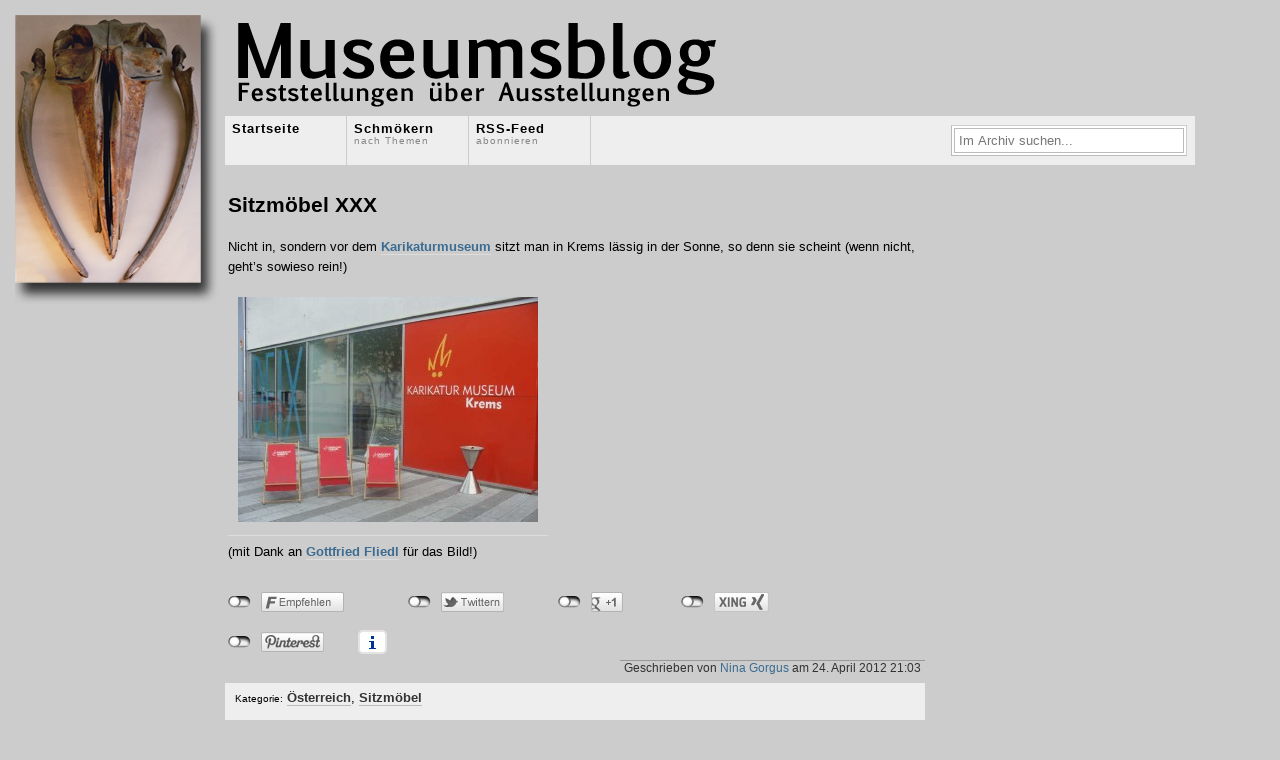

--- FILE ---
content_type: text/html; charset=UTF-8
request_url: http://www.museumsblog.de/2012/04/sitzmobel-xxx.html
body_size: 10303
content:
<!DOCTYPE html PUBLIC "-//W3C//DTD XHTML 1.0 Transitional//EN" 
"http://www.w3.org/TR/xhtml1/DTD/xhtml1-transitional.dtd">

<html xmlns="http://www.w3.org/1999/xhtml">
<head profile="http://gmpg.org/xfn/11">
<meta http-equiv="Content-Type" content="text/html; charset=UTF-8" />
<title>  Sitzmöbel XXX - Museumsblog</title>
<meta http-equiv="Content-Type" content="text/html; charset=utf-8"/>
<meta name="generator" content="WordPress 6.7.4" />
<link rel="stylesheet" href="http://www.museumsblog.de/wp-content/themes/gridfocus/style.css" type="text/css" media="screen" />
<link rel="alternate" type="application/rss+xml" title="Museumsblog RSS Feed" href="http://www.museumsblog.de/feed" />
<meta name='robots' content='max-image-preview:large' />
	<style>img:is([sizes="auto" i], [sizes^="auto," i]) { contain-intrinsic-size: 3000px 1500px }</style>
	<link rel='dns-prefetch' href='//www.museumsblog.de' />
<link rel="alternate" type="application/rss+xml" title="Museumsblog &raquo; Sitzmöbel XXX-Kommentar-Feed" href="http://www.museumsblog.de/2012/04/sitzmobel-xxx.html/feed" />
<script type="text/javascript">
/* <![CDATA[ */
window._wpemojiSettings = {"baseUrl":"https:\/\/s.w.org\/images\/core\/emoji\/15.0.3\/72x72\/","ext":".png","svgUrl":"https:\/\/s.w.org\/images\/core\/emoji\/15.0.3\/svg\/","svgExt":".svg","source":{"concatemoji":"http:\/\/www.museumsblog.de\/wp-includes\/js\/wp-emoji-release.min.js?ver=6.7.4"}};
/*! This file is auto-generated */
!function(i,n){var o,s,e;function c(e){try{var t={supportTests:e,timestamp:(new Date).valueOf()};sessionStorage.setItem(o,JSON.stringify(t))}catch(e){}}function p(e,t,n){e.clearRect(0,0,e.canvas.width,e.canvas.height),e.fillText(t,0,0);var t=new Uint32Array(e.getImageData(0,0,e.canvas.width,e.canvas.height).data),r=(e.clearRect(0,0,e.canvas.width,e.canvas.height),e.fillText(n,0,0),new Uint32Array(e.getImageData(0,0,e.canvas.width,e.canvas.height).data));return t.every(function(e,t){return e===r[t]})}function u(e,t,n){switch(t){case"flag":return n(e,"\ud83c\udff3\ufe0f\u200d\u26a7\ufe0f","\ud83c\udff3\ufe0f\u200b\u26a7\ufe0f")?!1:!n(e,"\ud83c\uddfa\ud83c\uddf3","\ud83c\uddfa\u200b\ud83c\uddf3")&&!n(e,"\ud83c\udff4\udb40\udc67\udb40\udc62\udb40\udc65\udb40\udc6e\udb40\udc67\udb40\udc7f","\ud83c\udff4\u200b\udb40\udc67\u200b\udb40\udc62\u200b\udb40\udc65\u200b\udb40\udc6e\u200b\udb40\udc67\u200b\udb40\udc7f");case"emoji":return!n(e,"\ud83d\udc26\u200d\u2b1b","\ud83d\udc26\u200b\u2b1b")}return!1}function f(e,t,n){var r="undefined"!=typeof WorkerGlobalScope&&self instanceof WorkerGlobalScope?new OffscreenCanvas(300,150):i.createElement("canvas"),a=r.getContext("2d",{willReadFrequently:!0}),o=(a.textBaseline="top",a.font="600 32px Arial",{});return e.forEach(function(e){o[e]=t(a,e,n)}),o}function t(e){var t=i.createElement("script");t.src=e,t.defer=!0,i.head.appendChild(t)}"undefined"!=typeof Promise&&(o="wpEmojiSettingsSupports",s=["flag","emoji"],n.supports={everything:!0,everythingExceptFlag:!0},e=new Promise(function(e){i.addEventListener("DOMContentLoaded",e,{once:!0})}),new Promise(function(t){var n=function(){try{var e=JSON.parse(sessionStorage.getItem(o));if("object"==typeof e&&"number"==typeof e.timestamp&&(new Date).valueOf()<e.timestamp+604800&&"object"==typeof e.supportTests)return e.supportTests}catch(e){}return null}();if(!n){if("undefined"!=typeof Worker&&"undefined"!=typeof OffscreenCanvas&&"undefined"!=typeof URL&&URL.createObjectURL&&"undefined"!=typeof Blob)try{var e="postMessage("+f.toString()+"("+[JSON.stringify(s),u.toString(),p.toString()].join(",")+"));",r=new Blob([e],{type:"text/javascript"}),a=new Worker(URL.createObjectURL(r),{name:"wpTestEmojiSupports"});return void(a.onmessage=function(e){c(n=e.data),a.terminate(),t(n)})}catch(e){}c(n=f(s,u,p))}t(n)}).then(function(e){for(var t in e)n.supports[t]=e[t],n.supports.everything=n.supports.everything&&n.supports[t],"flag"!==t&&(n.supports.everythingExceptFlag=n.supports.everythingExceptFlag&&n.supports[t]);n.supports.everythingExceptFlag=n.supports.everythingExceptFlag&&!n.supports.flag,n.DOMReady=!1,n.readyCallback=function(){n.DOMReady=!0}}).then(function(){return e}).then(function(){var e;n.supports.everything||(n.readyCallback(),(e=n.source||{}).concatemoji?t(e.concatemoji):e.wpemoji&&e.twemoji&&(t(e.twemoji),t(e.wpemoji)))}))}((window,document),window._wpemojiSettings);
/* ]]> */
</script>
<link rel='stylesheet' id='twoclick-social-media-buttons-css' href='http://www.museumsblog.de/wp-content/plugins/2-click-socialmedia-buttons/css/socialshareprivacy-min.css?ver=1.6.4' type='text/css' media='all' />
<style id='wp-emoji-styles-inline-css' type='text/css'>

	img.wp-smiley, img.emoji {
		display: inline !important;
		border: none !important;
		box-shadow: none !important;
		height: 1em !important;
		width: 1em !important;
		margin: 0 0.07em !important;
		vertical-align: -0.1em !important;
		background: none !important;
		padding: 0 !important;
	}
</style>
<link rel='stylesheet' id='wp-block-library-css' href='http://www.museumsblog.de/wp-includes/css/dist/block-library/style.min.css?ver=6.7.4' type='text/css' media='all' />
<style id='classic-theme-styles-inline-css' type='text/css'>
/*! This file is auto-generated */
.wp-block-button__link{color:#fff;background-color:#32373c;border-radius:9999px;box-shadow:none;text-decoration:none;padding:calc(.667em + 2px) calc(1.333em + 2px);font-size:1.125em}.wp-block-file__button{background:#32373c;color:#fff;text-decoration:none}
</style>
<style id='global-styles-inline-css' type='text/css'>
:root{--wp--preset--aspect-ratio--square: 1;--wp--preset--aspect-ratio--4-3: 4/3;--wp--preset--aspect-ratio--3-4: 3/4;--wp--preset--aspect-ratio--3-2: 3/2;--wp--preset--aspect-ratio--2-3: 2/3;--wp--preset--aspect-ratio--16-9: 16/9;--wp--preset--aspect-ratio--9-16: 9/16;--wp--preset--color--black: #000000;--wp--preset--color--cyan-bluish-gray: #abb8c3;--wp--preset--color--white: #ffffff;--wp--preset--color--pale-pink: #f78da7;--wp--preset--color--vivid-red: #cf2e2e;--wp--preset--color--luminous-vivid-orange: #ff6900;--wp--preset--color--luminous-vivid-amber: #fcb900;--wp--preset--color--light-green-cyan: #7bdcb5;--wp--preset--color--vivid-green-cyan: #00d084;--wp--preset--color--pale-cyan-blue: #8ed1fc;--wp--preset--color--vivid-cyan-blue: #0693e3;--wp--preset--color--vivid-purple: #9b51e0;--wp--preset--gradient--vivid-cyan-blue-to-vivid-purple: linear-gradient(135deg,rgba(6,147,227,1) 0%,rgb(155,81,224) 100%);--wp--preset--gradient--light-green-cyan-to-vivid-green-cyan: linear-gradient(135deg,rgb(122,220,180) 0%,rgb(0,208,130) 100%);--wp--preset--gradient--luminous-vivid-amber-to-luminous-vivid-orange: linear-gradient(135deg,rgba(252,185,0,1) 0%,rgba(255,105,0,1) 100%);--wp--preset--gradient--luminous-vivid-orange-to-vivid-red: linear-gradient(135deg,rgba(255,105,0,1) 0%,rgb(207,46,46) 100%);--wp--preset--gradient--very-light-gray-to-cyan-bluish-gray: linear-gradient(135deg,rgb(238,238,238) 0%,rgb(169,184,195) 100%);--wp--preset--gradient--cool-to-warm-spectrum: linear-gradient(135deg,rgb(74,234,220) 0%,rgb(151,120,209) 20%,rgb(207,42,186) 40%,rgb(238,44,130) 60%,rgb(251,105,98) 80%,rgb(254,248,76) 100%);--wp--preset--gradient--blush-light-purple: linear-gradient(135deg,rgb(255,206,236) 0%,rgb(152,150,240) 100%);--wp--preset--gradient--blush-bordeaux: linear-gradient(135deg,rgb(254,205,165) 0%,rgb(254,45,45) 50%,rgb(107,0,62) 100%);--wp--preset--gradient--luminous-dusk: linear-gradient(135deg,rgb(255,203,112) 0%,rgb(199,81,192) 50%,rgb(65,88,208) 100%);--wp--preset--gradient--pale-ocean: linear-gradient(135deg,rgb(255,245,203) 0%,rgb(182,227,212) 50%,rgb(51,167,181) 100%);--wp--preset--gradient--electric-grass: linear-gradient(135deg,rgb(202,248,128) 0%,rgb(113,206,126) 100%);--wp--preset--gradient--midnight: linear-gradient(135deg,rgb(2,3,129) 0%,rgb(40,116,252) 100%);--wp--preset--font-size--small: 13px;--wp--preset--font-size--medium: 20px;--wp--preset--font-size--large: 36px;--wp--preset--font-size--x-large: 42px;--wp--preset--spacing--20: 0.44rem;--wp--preset--spacing--30: 0.67rem;--wp--preset--spacing--40: 1rem;--wp--preset--spacing--50: 1.5rem;--wp--preset--spacing--60: 2.25rem;--wp--preset--spacing--70: 3.38rem;--wp--preset--spacing--80: 5.06rem;--wp--preset--shadow--natural: 6px 6px 9px rgba(0, 0, 0, 0.2);--wp--preset--shadow--deep: 12px 12px 50px rgba(0, 0, 0, 0.4);--wp--preset--shadow--sharp: 6px 6px 0px rgba(0, 0, 0, 0.2);--wp--preset--shadow--outlined: 6px 6px 0px -3px rgba(255, 255, 255, 1), 6px 6px rgba(0, 0, 0, 1);--wp--preset--shadow--crisp: 6px 6px 0px rgba(0, 0, 0, 1);}:where(.is-layout-flex){gap: 0.5em;}:where(.is-layout-grid){gap: 0.5em;}body .is-layout-flex{display: flex;}.is-layout-flex{flex-wrap: wrap;align-items: center;}.is-layout-flex > :is(*, div){margin: 0;}body .is-layout-grid{display: grid;}.is-layout-grid > :is(*, div){margin: 0;}:where(.wp-block-columns.is-layout-flex){gap: 2em;}:where(.wp-block-columns.is-layout-grid){gap: 2em;}:where(.wp-block-post-template.is-layout-flex){gap: 1.25em;}:where(.wp-block-post-template.is-layout-grid){gap: 1.25em;}.has-black-color{color: var(--wp--preset--color--black) !important;}.has-cyan-bluish-gray-color{color: var(--wp--preset--color--cyan-bluish-gray) !important;}.has-white-color{color: var(--wp--preset--color--white) !important;}.has-pale-pink-color{color: var(--wp--preset--color--pale-pink) !important;}.has-vivid-red-color{color: var(--wp--preset--color--vivid-red) !important;}.has-luminous-vivid-orange-color{color: var(--wp--preset--color--luminous-vivid-orange) !important;}.has-luminous-vivid-amber-color{color: var(--wp--preset--color--luminous-vivid-amber) !important;}.has-light-green-cyan-color{color: var(--wp--preset--color--light-green-cyan) !important;}.has-vivid-green-cyan-color{color: var(--wp--preset--color--vivid-green-cyan) !important;}.has-pale-cyan-blue-color{color: var(--wp--preset--color--pale-cyan-blue) !important;}.has-vivid-cyan-blue-color{color: var(--wp--preset--color--vivid-cyan-blue) !important;}.has-vivid-purple-color{color: var(--wp--preset--color--vivid-purple) !important;}.has-black-background-color{background-color: var(--wp--preset--color--black) !important;}.has-cyan-bluish-gray-background-color{background-color: var(--wp--preset--color--cyan-bluish-gray) !important;}.has-white-background-color{background-color: var(--wp--preset--color--white) !important;}.has-pale-pink-background-color{background-color: var(--wp--preset--color--pale-pink) !important;}.has-vivid-red-background-color{background-color: var(--wp--preset--color--vivid-red) !important;}.has-luminous-vivid-orange-background-color{background-color: var(--wp--preset--color--luminous-vivid-orange) !important;}.has-luminous-vivid-amber-background-color{background-color: var(--wp--preset--color--luminous-vivid-amber) !important;}.has-light-green-cyan-background-color{background-color: var(--wp--preset--color--light-green-cyan) !important;}.has-vivid-green-cyan-background-color{background-color: var(--wp--preset--color--vivid-green-cyan) !important;}.has-pale-cyan-blue-background-color{background-color: var(--wp--preset--color--pale-cyan-blue) !important;}.has-vivid-cyan-blue-background-color{background-color: var(--wp--preset--color--vivid-cyan-blue) !important;}.has-vivid-purple-background-color{background-color: var(--wp--preset--color--vivid-purple) !important;}.has-black-border-color{border-color: var(--wp--preset--color--black) !important;}.has-cyan-bluish-gray-border-color{border-color: var(--wp--preset--color--cyan-bluish-gray) !important;}.has-white-border-color{border-color: var(--wp--preset--color--white) !important;}.has-pale-pink-border-color{border-color: var(--wp--preset--color--pale-pink) !important;}.has-vivid-red-border-color{border-color: var(--wp--preset--color--vivid-red) !important;}.has-luminous-vivid-orange-border-color{border-color: var(--wp--preset--color--luminous-vivid-orange) !important;}.has-luminous-vivid-amber-border-color{border-color: var(--wp--preset--color--luminous-vivid-amber) !important;}.has-light-green-cyan-border-color{border-color: var(--wp--preset--color--light-green-cyan) !important;}.has-vivid-green-cyan-border-color{border-color: var(--wp--preset--color--vivid-green-cyan) !important;}.has-pale-cyan-blue-border-color{border-color: var(--wp--preset--color--pale-cyan-blue) !important;}.has-vivid-cyan-blue-border-color{border-color: var(--wp--preset--color--vivid-cyan-blue) !important;}.has-vivid-purple-border-color{border-color: var(--wp--preset--color--vivid-purple) !important;}.has-vivid-cyan-blue-to-vivid-purple-gradient-background{background: var(--wp--preset--gradient--vivid-cyan-blue-to-vivid-purple) !important;}.has-light-green-cyan-to-vivid-green-cyan-gradient-background{background: var(--wp--preset--gradient--light-green-cyan-to-vivid-green-cyan) !important;}.has-luminous-vivid-amber-to-luminous-vivid-orange-gradient-background{background: var(--wp--preset--gradient--luminous-vivid-amber-to-luminous-vivid-orange) !important;}.has-luminous-vivid-orange-to-vivid-red-gradient-background{background: var(--wp--preset--gradient--luminous-vivid-orange-to-vivid-red) !important;}.has-very-light-gray-to-cyan-bluish-gray-gradient-background{background: var(--wp--preset--gradient--very-light-gray-to-cyan-bluish-gray) !important;}.has-cool-to-warm-spectrum-gradient-background{background: var(--wp--preset--gradient--cool-to-warm-spectrum) !important;}.has-blush-light-purple-gradient-background{background: var(--wp--preset--gradient--blush-light-purple) !important;}.has-blush-bordeaux-gradient-background{background: var(--wp--preset--gradient--blush-bordeaux) !important;}.has-luminous-dusk-gradient-background{background: var(--wp--preset--gradient--luminous-dusk) !important;}.has-pale-ocean-gradient-background{background: var(--wp--preset--gradient--pale-ocean) !important;}.has-electric-grass-gradient-background{background: var(--wp--preset--gradient--electric-grass) !important;}.has-midnight-gradient-background{background: var(--wp--preset--gradient--midnight) !important;}.has-small-font-size{font-size: var(--wp--preset--font-size--small) !important;}.has-medium-font-size{font-size: var(--wp--preset--font-size--medium) !important;}.has-large-font-size{font-size: var(--wp--preset--font-size--large) !important;}.has-x-large-font-size{font-size: var(--wp--preset--font-size--x-large) !important;}
:where(.wp-block-post-template.is-layout-flex){gap: 1.25em;}:where(.wp-block-post-template.is-layout-grid){gap: 1.25em;}
:where(.wp-block-columns.is-layout-flex){gap: 2em;}:where(.wp-block-columns.is-layout-grid){gap: 2em;}
:root :where(.wp-block-pullquote){font-size: 1.5em;line-height: 1.6;}
</style>
<link rel='stylesheet' id='taxopress-frontend-css-css' href='http://www.museumsblog.de/wp-content/plugins/simple-tags/assets/frontend/css/frontend.css?ver=3.33.0' type='text/css' media='all' />
<style id='akismet-widget-style-inline-css' type='text/css'>

			.a-stats {
				--akismet-color-mid-green: #357b49;
				--akismet-color-white: #fff;
				--akismet-color-light-grey: #f6f7f7;

				max-width: 350px;
				width: auto;
			}

			.a-stats * {
				all: unset;
				box-sizing: border-box;
			}

			.a-stats strong {
				font-weight: 600;
			}

			.a-stats a.a-stats__link,
			.a-stats a.a-stats__link:visited,
			.a-stats a.a-stats__link:active {
				background: var(--akismet-color-mid-green);
				border: none;
				box-shadow: none;
				border-radius: 8px;
				color: var(--akismet-color-white);
				cursor: pointer;
				display: block;
				font-family: -apple-system, BlinkMacSystemFont, 'Segoe UI', 'Roboto', 'Oxygen-Sans', 'Ubuntu', 'Cantarell', 'Helvetica Neue', sans-serif;
				font-weight: 500;
				padding: 12px;
				text-align: center;
				text-decoration: none;
				transition: all 0.2s ease;
			}

			/* Extra specificity to deal with TwentyTwentyOne focus style */
			.widget .a-stats a.a-stats__link:focus {
				background: var(--akismet-color-mid-green);
				color: var(--akismet-color-white);
				text-decoration: none;
			}

			.a-stats a.a-stats__link:hover {
				filter: brightness(110%);
				box-shadow: 0 4px 12px rgba(0, 0, 0, 0.06), 0 0 2px rgba(0, 0, 0, 0.16);
			}

			.a-stats .count {
				color: var(--akismet-color-white);
				display: block;
				font-size: 1.5em;
				line-height: 1.4;
				padding: 0 13px;
				white-space: nowrap;
			}
		
</style>
<script type="text/javascript" src="https://ajax.googleapis.com/ajax/libs/prototype/1.7.1.0/prototype.js?ver=1.7.1" id="prototype-js"></script>
<script type="text/javascript" src="https://ajax.googleapis.com/ajax/libs/scriptaculous/1.9.0/scriptaculous.js?ver=1.9.0" id="scriptaculous-root-js"></script>
<script type="text/javascript" src="https://ajax.googleapis.com/ajax/libs/scriptaculous/1.9.0/effects.js?ver=1.9.0" id="scriptaculous-effects-js"></script>
<script type="text/javascript" src="http://www.museumsblog.de/wp-content/plugins/lightbox-2/lightbox-resize.js?ver=1.8" id="lightbox-js"></script>
<script type="text/javascript" src="http://www.museumsblog.de/wp-includes/js/jquery/jquery.min.js?ver=3.7.1" id="jquery-core-js"></script>
<script type="text/javascript" src="http://www.museumsblog.de/wp-includes/js/jquery/jquery-migrate.min.js?ver=3.4.1" id="jquery-migrate-js"></script>
<script type="text/javascript" src="http://www.museumsblog.de/wp-content/plugins/simple-tags/assets/frontend/js/frontend.js?ver=3.33.0" id="taxopress-frontend-js-js"></script>
<link rel="https://api.w.org/" href="http://www.museumsblog.de/wp-json/" /><link rel="alternate" title="JSON" type="application/json" href="http://www.museumsblog.de/wp-json/wp/v2/posts/2385" /><link rel="EditURI" type="application/rsd+xml" title="RSD" href="http://www.museumsblog.de/xmlrpc.php?rsd" />
<meta name="generator" content="WordPress 6.7.4" />
<link rel="canonical" href="http://www.museumsblog.de/2012/04/sitzmobel-xxx.html" />
<link rel='shortlink' href='http://www.museumsblog.de/?p=2385' />
<link rel="alternate" title="oEmbed (JSON)" type="application/json+oembed" href="http://www.museumsblog.de/wp-json/oembed/1.0/embed?url=http%3A%2F%2Fwww.museumsblog.de%2F2012%2F04%2Fsitzmobel-xxx.html" />
<link rel="alternate" title="oEmbed (XML)" type="text/xml+oembed" href="http://www.museumsblog.de/wp-json/oembed/1.0/embed?url=http%3A%2F%2Fwww.museumsblog.de%2F2012%2F04%2Fsitzmobel-xxx.html&#038;format=xml" />

<!-- Article Thumbnail -->
<link href="http://www.museumsblog.de/wp-content/uploads/2012/04/Karikaturenmuseum-mit-Liegestühlen.jpg" rel="image_src" />

<!-- OpenGraph Tags (added by 2-Click Social Media Buttons) -->
<meta property="og:site_name" content="Museumsblog"/>
<meta property="og:locale" content="de_DE"/>
<meta property="og:locale:alternate" content="de_DE"/>
<meta property="og:type" content="article"/>
<meta property="og:title" content="Sitzmöbel XXX"/>
<meta property="og:url" content="http://www.museumsblog.de/2012/04/sitzmobel-xxx.html"/>
<meta property="og:image" content="http://www.museumsblog.de/wp-content/uploads/2012/04/Karikaturenmuseum-mit-Liegestühlen.jpg"/>
<meta property="og:description" content="Nicht in, sondern vor dem Karikaturmuseum sitzt man in Krems lässig in der Sonne, so denn sie scheint (wenn nicht, geht&#039;s sowieso rein!)



(mit Dank an Gottfried Fliedl für das Bild!)"/>
<!-- /OpenGraph Tags -->


	<!-- begin lightbox scripts -->
	<script type="text/javascript">
    //<![CDATA[
    document.write('<link rel="stylesheet" href="http://www.museumsblog.de/wp-content/plugins/lightbox-2/Themes/Dark Grey/lightbox.css" type="text/css" media="screen" />');
    //]]>
    </script>
	<!-- end lightbox scripts -->
</head>
<body><a href="http://www.museumsblog.de/"><img src="http://www.museumsblog.de/wp-content/themes/gridfocus/images/museumsblog.png" style="border:none;position:absolute;top:10px;left:15px;"></a>
<div id="wrapper">
	
	<div id="masthead" class="fix">
		<a href="http://www.museumsblog.de/"><img src="http://www.museumsblog.de/wp-content/themes/gridfocus/images/header.png" style="border:none;"></a>
		<!-- 
<div id="blogLead">
			<img src="http://www.museumsblog.de/wp-content/themes/gridfocus/images/avatar.png" alt="Icon" />
			<p id="authorIntro">Feststellungen über Ausstellungen</p>
		</div>
 -->
	</div>
	
	<div class="navStripWrapper">
	
	<ul class="nav fix">
		<li><a href="http://www.museumsblog.de/" title="Return to the the frontpage">Startseite<br /></a></li>
		<li><a id="triggerCatID" href="#" title="Show categories">Schmökern<br /><span>nach Themen</span></a></li>
		<li class="last"><a href="http://www.museumsblog.de/feed" title="Subscribe to the main feed via RSS">RSS-Feed<br /><span>abonnieren</span></a></li>
		<li id="searchBar1" class="searchField">
			<div>
				<form method="get" id="searchForm1" action="http://www.museumsblog.de/">
				<span><input type="text" value="Im Archiv suchen..." onfocus="if (this.value == 'Im Archiv suchen...') {this.value = '';}" onblur="if (this.value == '') {this.value = 'Im Archiv suchen...';}" name="s" id="s1" /></span>
				</form>
			</div>
		</li>
	</ul>

	<div id="headerStrip" class="toggleCategories fix" style="display: none;"> 
		<ul class="fix">
			<li class="cat-item cat-item-1"><a href="http://www.museumsblog.de/category/allgemein">Allgemein</a>
</li>
	<li class="cat-item cat-item-62"><a href="http://www.museumsblog.de/category/archaologie">Archäologie</a>
</li>
	<li class="cat-item cat-item-16"><a href="http://www.museumsblog.de/category/architektur">Architektur</a>
</li>
	<li class="cat-item cat-item-54"><a href="http://www.museumsblog.de/category/austausch">Austausch</a>
</li>
	<li class="cat-item cat-item-61"><a href="http://www.museumsblog.de/category/besucherzahlen">Besucherzahlen</a>
</li>
	<li class="cat-item cat-item-66"><a href="http://www.museumsblog.de/category/beutekunst">Beutekunst</a>
</li>
	<li class="cat-item cat-item-22"><a href="http://www.museumsblog.de/category/dhm">DHM</a>
</li>
	<li class="cat-item cat-item-46"><a href="http://www.museumsblog.de/category/documenta">Documenta</a>
</li>
	<li class="cat-item cat-item-44"><a href="http://www.museumsblog.de/category/ecomusee">Ecomusée</a>
</li>
	<li class="cat-item cat-item-19"><a href="http://www.museumsblog.de/category/erinnerung">Erinnerung</a>
</li>
	<li class="cat-item cat-item-3"><a href="http://www.museumsblog.de/category/ethnologie">Ethnologie</a>
</li>
	<li class="cat-item cat-item-67"><a href="http://www.museumsblog.de/category/europaische-kulturhauptstadt">europäische Kulturhauptstadt</a>
</li>
	<li class="cat-item cat-item-70"><a href="http://www.museumsblog.de/category/figurinen">Figurinen</a>
</li>
	<li class="cat-item cat-item-41"><a href="http://www.museumsblog.de/category/fotografie">Fotografie</a>
</li>
	<li class="cat-item cat-item-15"><a href="http://www.museumsblog.de/category/frankfurt-am-main">Frankfurt am Main</a>
</li>
	<li class="cat-item cat-item-4"><a href="http://www.museumsblog.de/category/frankreich">Frankreich</a>
</li>
	<li class="cat-item cat-item-43"><a href="http://www.museumsblog.de/category/freilichtmuseum">Freilichtmuseum</a>
</li>
	<li class="cat-item cat-item-11"><a href="http://www.museumsblog.de/category/fusball">Fußball</a>
</li>
	<li class="cat-item cat-item-14"><a href="http://www.museumsblog.de/category/gelesen">Gelesen</a>
</li>
	<li class="cat-item cat-item-55"><a href="http://www.museumsblog.de/category/geschichte">Geschichte</a>
</li>
	<li class="cat-item cat-item-73"><a href="http://www.museumsblog.de/category/graz">Graz</a>
</li>
	<li class="cat-item cat-item-23"><a href="http://www.museumsblog.de/category/hamburg">Hamburg</a>
</li>
	<li class="cat-item cat-item-10"><a href="http://www.museumsblog.de/category/holocaust">Holocaust</a>
</li>
	<li class="cat-item cat-item-17"><a href="http://www.museumsblog.de/category/horen">Hören</a>
</li>
	<li class="cat-item cat-item-8"><a href="http://www.museumsblog.de/category/internet">Internet</a>
</li>
	<li class="cat-item cat-item-63"><a href="http://www.museumsblog.de/category/irak">Irak</a>
</li>
	<li class="cat-item cat-item-51"><a href="http://www.museumsblog.de/category/italien">Italien</a>
</li>
	<li class="cat-item cat-item-50"><a href="http://www.museumsblog.de/category/judisches-museum">jüdisches Museum</a>
</li>
	<li class="cat-item cat-item-69"><a href="http://www.museumsblog.de/category/kindermuseum">Kindermuseum</a>
</li>
	<li class="cat-item cat-item-20"><a href="http://www.museumsblog.de/category/kunst">Kunst</a>
</li>
	<li class="cat-item cat-item-75"><a href="http://www.museumsblog.de/category/landschaftspark">Landschaftspark</a>
</li>
	<li class="cat-item cat-item-18"><a href="http://www.museumsblog.de/category/literatur">Literatur</a>
</li>
	<li class="cat-item cat-item-28"><a href="http://www.museumsblog.de/category/louvre">Louvre</a>
</li>
	<li class="cat-item cat-item-76"><a href="http://www.museumsblog.de/category/maison-de-lhistoire-de-france">Maison de l&#039;Histoire de France</a>
</li>
	<li class="cat-item cat-item-38"><a href="http://www.museumsblog.de/category/marseille">Marseille</a>
</li>
	<li class="cat-item cat-item-24"><a href="http://www.museumsblog.de/category/migration">Migration</a>
</li>
	<li class="cat-item cat-item-31"><a href="http://www.museumsblog.de/category/militarmuseum">Militärmuseum</a>
</li>
	<li class="cat-item cat-item-26"><a href="http://www.museumsblog.de/category/mucem">Mucem</a>
</li>
	<li class="cat-item cat-item-35"><a href="http://www.museumsblog.de/category/munchen">München</a>
</li>
	<li class="cat-item cat-item-30"><a href="http://www.museumsblog.de/category/museologie">Museologie</a>
</li>
	<li class="cat-item cat-item-32"><a href="http://www.museumsblog.de/category/nationalsozialismus">Nationalsozialismus</a>
</li>
	<li class="cat-item cat-item-42"><a href="http://www.museumsblog.de/category/naturwissenschaftliches-museum">naturwissenschaftliches Museum</a>
</li>
	<li class="cat-item cat-item-65"><a href="http://www.museumsblog.de/category/niederlande">Niederlande</a>
</li>
	<li class="cat-item cat-item-74"><a href="http://www.museumsblog.de/category/orte">Orte</a>
<ul class='children'>
	<li class="cat-item cat-item-27"><a href="http://www.museumsblog.de/category/orte/abu-dhabi">Abu Dhabi</a>
</li>
	<li class="cat-item cat-item-39"><a href="http://www.museumsblog.de/category/orte/barcelona">Barcelona</a>
</li>
	<li class="cat-item cat-item-21"><a href="http://www.museumsblog.de/category/orte/berlin">Berlin</a>
</li>
	<li class="cat-item cat-item-7"><a href="http://www.museumsblog.de/category/orte/darmstadt">Darmstadt</a>
</li>
	<li class="cat-item cat-item-13"><a href="http://www.museumsblog.de/category/orte/dresden">Dresden</a>
</li>
	<li class="cat-item cat-item-37"><a href="http://www.museumsblog.de/category/orte/england">England</a>
</li>
	<li class="cat-item cat-item-53"><a href="http://www.museumsblog.de/category/orte/florenz">Florenz</a>
</li>
</ul>
</li>
	<li class="cat-item cat-item-48"><a href="http://www.museumsblog.de/category/osterreich">Österreich</a>
</li>
	<li class="cat-item cat-item-5"><a href="http://www.museumsblog.de/category/paris">Paris</a>
</li>
	<li class="cat-item cat-item-60"><a href="http://www.museumsblog.de/category/personalia">Personalia</a>
</li>
	<li class="cat-item cat-item-6"><a href="http://www.museumsblog.de/category/quai-branly">Quai Branly</a>
</li>
	<li class="cat-item cat-item-58"><a href="http://www.museumsblog.de/category/restitution">Restitution</a>
</li>
	<li class="cat-item cat-item-47"><a href="http://www.museumsblog.de/category/sachsen-anhalt">Sachsen-Anhalt</a>
</li>
	<li class="cat-item cat-item-71"><a href="http://www.museumsblog.de/category/schweden">Schweden</a>
</li>
	<li class="cat-item cat-item-29"><a href="http://www.museumsblog.de/category/schweiz">Schweiz</a>
</li>
	<li class="cat-item cat-item-45"><a href="http://www.museumsblog.de/category/second-life">Second Life</a>
</li>
	<li class="cat-item cat-item-64"><a href="http://www.museumsblog.de/category/sitzmobel">Sitzmöbel</a>
</li>
	<li class="cat-item cat-item-40"><a href="http://www.museumsblog.de/category/spanien">Spanien</a>
</li>
	<li class="cat-item cat-item-72"><a href="http://www.museumsblog.de/category/stadtmuseum">Stadtmuseum</a>
</li>
	<li class="cat-item cat-item-34"><a href="http://www.museumsblog.de/category/stellenanzeige">Stellenanzeige</a>
</li>
	<li class="cat-item cat-item-33"><a href="http://www.museumsblog.de/category/tagungen">Tagungen</a>
</li>
	<li class="cat-item cat-item-77"><a href="http://www.museumsblog.de/category/tiere">Tiere</a>
</li>
	<li class="cat-item cat-item-59"><a href="http://www.museumsblog.de/category/tip">Tip</a>
</li>
	<li class="cat-item cat-item-68"><a href="http://www.museumsblog.de/category/turkei">Türkei</a>
</li>
	<li class="cat-item cat-item-36"><a href="http://www.museumsblog.de/category/unterwegs">unterwegs</a>
</li>
	<li class="cat-item cat-item-56"><a href="http://www.museumsblog.de/category/usa">USA</a>
</li>
	<li class="cat-item cat-item-52"><a href="http://www.museumsblog.de/category/venedig">Venedig</a>
</li>
	<li class="cat-item cat-item-9"><a href="http://www.museumsblog.de/category/volkskunde">Volkskunde</a>
</li>
	<li class="cat-item cat-item-57"><a href="http://www.museumsblog.de/category/weltausstellung">Weltausstellung</a>
</li>
	<li class="cat-item cat-item-12"><a href="http://www.museumsblog.de/category/weltkulturerbe">Weltkulturerbe</a>
</li>
	<li class="cat-item cat-item-49"><a href="http://www.museumsblog.de/category/wien">Wien</a>
</li>
	<li class="cat-item cat-item-25"><a href="http://www.museumsblog.de/category/zeitgenossische-kunst">zeitgenössische Kunst</a>
</li>
		</ul>
	</div>
	
</div><div id="filler" class="fix">
	<div id="mainColumn" class="fix"><a name="main"></a>
				<div id="post-2385" class="post">
			<h2><a href="http://www.museumsblog.de/2012/04/sitzmobel-xxx.html" title="Sitzmöbel XXX">Sitzmöbel XXX</a></h2>
			<div class="entry">
				<p>Nicht in, sondern vor dem <a href="http://www.karikaturmuseum.at/de">Karikaturmuseum</a> sitzt man in Krems lässig in der Sonne, so denn sie scheint (wenn nicht, geht&#8217;s sowieso rein!)</p>
<p><a href="http://www.museumsblog.de/wp-content/uploads/2012/04/Karikaturenmuseum-mit-Liegestühlen.jpg" rel="lightbox[2385]"><img fetchpriority="high" decoding="async" src="http://www.museumsblog.de/wp-content/uploads/2012/04/Karikaturenmuseum-mit-Liegestühlen-300x225.jpg" alt="" title="museumsblog: sitzen in Krems, Foto: G. Fliedl" width="300" height="225" class="aligncenter size-medium wp-image-2386" srcset="http://www.museumsblog.de/wp-content/uploads/2012/04/Karikaturenmuseum-mit-Liegestühlen-300x225.jpg 300w, http://www.museumsblog.de/wp-content/uploads/2012/04/Karikaturenmuseum-mit-Liegestühlen.jpg 640w" sizes="(max-width: 300px) 100vw, 300px" /></a></p>
<p>(mit Dank an <a href="http://museologien.blogspot.de/">Gottfried Fliedl</a> für das Bild!)</p>
<div class="twoclick_social_bookmarks_post_2385 social_share_privacy clearfix 1.6.4 locale-de_DE sprite-de_DE"></div><div class="twoclick-js"><script type="text/javascript">/* <![CDATA[ */
jQuery(document).ready(function($){if($('.twoclick_social_bookmarks_post_2385')){$('.twoclick_social_bookmarks_post_2385').socialSharePrivacy({"services":{"facebook":{"status":"on","txt_info":"","perma_option":"off","action":"recommend","language":"de_DE"},"twitter":{"reply_to":"","tweet_text":"Sitzm%C3%B6bel%20XXX%20%C2%BB%20Museumsblog","status":"on","txt_info":"","perma_option":"off","language":"de","referrer_track":""},"gplus":{"status":"on","txt_info":"","perma_option":"off","referrer_track":""},"xing":{"status":"on","txt_info":"","perma_option":"off","language":"de","referrer_track":""},"pinterest":{"status":"on","the_excerpt":"Sitzm\u00f6bel XXX","txt_info":"","perma_option":"off","media":"http:\/\/www.museumsblog.de\/wp-content\/uploads\/2012\/04\/Karikaturenmuseum-mit-Liegestu\u0308hlen.jpg"}},"txt_help":"","settings_perma":"","info_link":"","uri":"http:\/\/www.museumsblog.de\/2012\/04\/sitzmobel-xxx.html","post_id":2385,"post_title_referrer_track":"Sitzm%C3%B6bel+XXX","display_infobox":"on"});}});
/* ]]&gt; */</script></div>			</div><div class="postMeta fix">
				<p class="container">
					<span class="date">Geschrieben von <a href="http://www.museumsblog.de/author/nina" title="Beiträge von Nina Gorgus" rel="author">Nina Gorgus</a> am 24. April 2012 21:03</span>
				</p>
			</div>
			<div class="entry meta">
				<p><span class="highlight">Kategorie:</span> <a href="http://www.museumsblog.de/category/osterreich" rel="category tag">Österreich</a>, <a href="http://www.museumsblog.de/category/sitzmobel" rel="category tag">Sitzmöbel</a></p>
				<p><span class="highlight">Verschlagwortet:</span> </p>
			</div>
		</div>
		<div id="commentsContainer">
			
<!-- You can start editing here. -->

		<!-- If comments are open, but there are no comments. -->
	

<div id="respond">

<h3 id="respondTitle"><span class="hook">Schreiben Sie einen Kommentar <span class="cancel-comment-reply"><a rel="nofollow" id="cancel-comment-reply-link" href="/2012/04/sitzmobel-xxx.html#respond" style="display:none;">&times;&nbsp;Antwort abbrechen</a></span></span></h3>


<form action="http://www.museumsblog.de/wp-comments-post.php" method="post" id="commentform">


<p class="contain"><input type="text" name="author" id="author" value="" size="22" tabindex="1" aria-required='true' />
<label for="author"><small>Name (erforderlich)</small></label></p>

<p class="contain"><input type="text" name="email" id="email" value="" size="22" tabindex="2" aria-required='true' />
<label for="email"><small>E-Mail (erforderlich)</small></label></p>

<p class="contain"><input type="text" name="url" id="url" value="" size="22" tabindex="3" />
<label for="url"><small>Website</small></label></p>

<!--<p><small><strong>XHTML:</strong> You can use these tags: <code>&lt;a href=&quot;&quot; title=&quot;&quot;&gt; &lt;abbr title=&quot;&quot;&gt; &lt;acronym title=&quot;&quot;&gt; &lt;b&gt; &lt;blockquote cite=&quot;&quot;&gt; &lt;cite&gt; &lt;code&gt; &lt;del datetime=&quot;&quot;&gt; &lt;em&gt; &lt;i&gt; &lt;q cite=&quot;&quot;&gt; &lt;s&gt; &lt;strike&gt; &lt;strong&gt; </code></small></p>-->

<p class="contain"><textarea name="comment" id="comment" cols="100%" rows="10" tabindex="4"></textarea></p>

<input name="submit" type="submit" id="submit" tabindex="5" value="Kommentar ver&ouml;ffentlichen" />
<input type='hidden' name='comment_post_ID' value='2385' id='comment_post_ID' />
<input type='hidden' name='comment_parent' id='comment_parent' value='0' />

<p style="display: none;"><input type="hidden" id="akismet_comment_nonce" name="akismet_comment_nonce" value="afad2e6324" /></p><p style="display: none !important;" class="akismet-fields-container" data-prefix="ak_"><label>&#916;<textarea name="ak_hp_textarea" cols="45" rows="8" maxlength="100"></textarea></label><input type="hidden" id="ak_js_1" name="ak_js" value="30"/><script>document.getElementById( "ak_js_1" ).setAttribute( "value", ( new Date() ).getTime() );</script></p>
</form>


</div>
		</div>
			</div>
	<div class="secondaryColumn">
		</div>	<div class="secondaryColumn">
		</div></div>
	<div class="navStripWrapper">
	
	<ul class="nav fix">
		<li><a href="http://www.museumsblog.de/" title="Return to the the frontpage">Startseite<br /></a></li>
		<li><a id="triggerCatID" href="#" title="Show categories">Schmökern<br /><span>nach Themen</span></a></li>
		<li class="last"><a href="http://www.museumsblog.de/feed" title="Subscribe to the main feed via RSS">RSS-Feed<br /><span>abonnieren</span></a></li>
		<li id="searchBar1" class="searchField">
			<div>
				<form method="get" id="searchForm1" action="http://www.museumsblog.de/">
				<span><input type="text" value="Im Archiv suchen..." onfocus="if (this.value == 'Im Archiv suchen...') {this.value = '';}" onblur="if (this.value == '') {this.value = 'Im Archiv suchen...';}" name="s" id="s1" /></span>
				</form>
			</div>
		</li>
	</ul>

	<div id="footerStrip" class="toggleCategories fix" style="display: none;"> 
		<ul class="fix">
			<li class="cat-item cat-item-1"><a href="http://www.museumsblog.de/category/allgemein">Allgemein</a>
</li>
	<li class="cat-item cat-item-62"><a href="http://www.museumsblog.de/category/archaologie">Archäologie</a>
</li>
	<li class="cat-item cat-item-16"><a href="http://www.museumsblog.de/category/architektur">Architektur</a>
</li>
	<li class="cat-item cat-item-54"><a href="http://www.museumsblog.de/category/austausch">Austausch</a>
</li>
	<li class="cat-item cat-item-61"><a href="http://www.museumsblog.de/category/besucherzahlen">Besucherzahlen</a>
</li>
	<li class="cat-item cat-item-66"><a href="http://www.museumsblog.de/category/beutekunst">Beutekunst</a>
</li>
	<li class="cat-item cat-item-22"><a href="http://www.museumsblog.de/category/dhm">DHM</a>
</li>
	<li class="cat-item cat-item-46"><a href="http://www.museumsblog.de/category/documenta">Documenta</a>
</li>
	<li class="cat-item cat-item-44"><a href="http://www.museumsblog.de/category/ecomusee">Ecomusée</a>
</li>
	<li class="cat-item cat-item-19"><a href="http://www.museumsblog.de/category/erinnerung">Erinnerung</a>
</li>
	<li class="cat-item cat-item-3"><a href="http://www.museumsblog.de/category/ethnologie">Ethnologie</a>
</li>
	<li class="cat-item cat-item-67"><a href="http://www.museumsblog.de/category/europaische-kulturhauptstadt">europäische Kulturhauptstadt</a>
</li>
	<li class="cat-item cat-item-70"><a href="http://www.museumsblog.de/category/figurinen">Figurinen</a>
</li>
	<li class="cat-item cat-item-41"><a href="http://www.museumsblog.de/category/fotografie">Fotografie</a>
</li>
	<li class="cat-item cat-item-15"><a href="http://www.museumsblog.de/category/frankfurt-am-main">Frankfurt am Main</a>
</li>
	<li class="cat-item cat-item-4"><a href="http://www.museumsblog.de/category/frankreich">Frankreich</a>
</li>
	<li class="cat-item cat-item-43"><a href="http://www.museumsblog.de/category/freilichtmuseum">Freilichtmuseum</a>
</li>
	<li class="cat-item cat-item-11"><a href="http://www.museumsblog.de/category/fusball">Fußball</a>
</li>
	<li class="cat-item cat-item-14"><a href="http://www.museumsblog.de/category/gelesen">Gelesen</a>
</li>
	<li class="cat-item cat-item-55"><a href="http://www.museumsblog.de/category/geschichte">Geschichte</a>
</li>
	<li class="cat-item cat-item-73"><a href="http://www.museumsblog.de/category/graz">Graz</a>
</li>
	<li class="cat-item cat-item-23"><a href="http://www.museumsblog.de/category/hamburg">Hamburg</a>
</li>
	<li class="cat-item cat-item-10"><a href="http://www.museumsblog.de/category/holocaust">Holocaust</a>
</li>
	<li class="cat-item cat-item-17"><a href="http://www.museumsblog.de/category/horen">Hören</a>
</li>
	<li class="cat-item cat-item-8"><a href="http://www.museumsblog.de/category/internet">Internet</a>
</li>
	<li class="cat-item cat-item-63"><a href="http://www.museumsblog.de/category/irak">Irak</a>
</li>
	<li class="cat-item cat-item-51"><a href="http://www.museumsblog.de/category/italien">Italien</a>
</li>
	<li class="cat-item cat-item-50"><a href="http://www.museumsblog.de/category/judisches-museum">jüdisches Museum</a>
</li>
	<li class="cat-item cat-item-69"><a href="http://www.museumsblog.de/category/kindermuseum">Kindermuseum</a>
</li>
	<li class="cat-item cat-item-20"><a href="http://www.museumsblog.de/category/kunst">Kunst</a>
</li>
	<li class="cat-item cat-item-75"><a href="http://www.museumsblog.de/category/landschaftspark">Landschaftspark</a>
</li>
	<li class="cat-item cat-item-18"><a href="http://www.museumsblog.de/category/literatur">Literatur</a>
</li>
	<li class="cat-item cat-item-28"><a href="http://www.museumsblog.de/category/louvre">Louvre</a>
</li>
	<li class="cat-item cat-item-76"><a href="http://www.museumsblog.de/category/maison-de-lhistoire-de-france">Maison de l&#039;Histoire de France</a>
</li>
	<li class="cat-item cat-item-38"><a href="http://www.museumsblog.de/category/marseille">Marseille</a>
</li>
	<li class="cat-item cat-item-24"><a href="http://www.museumsblog.de/category/migration">Migration</a>
</li>
	<li class="cat-item cat-item-31"><a href="http://www.museumsblog.de/category/militarmuseum">Militärmuseum</a>
</li>
	<li class="cat-item cat-item-26"><a href="http://www.museumsblog.de/category/mucem">Mucem</a>
</li>
	<li class="cat-item cat-item-35"><a href="http://www.museumsblog.de/category/munchen">München</a>
</li>
	<li class="cat-item cat-item-30"><a href="http://www.museumsblog.de/category/museologie">Museologie</a>
</li>
	<li class="cat-item cat-item-32"><a href="http://www.museumsblog.de/category/nationalsozialismus">Nationalsozialismus</a>
</li>
	<li class="cat-item cat-item-42"><a href="http://www.museumsblog.de/category/naturwissenschaftliches-museum">naturwissenschaftliches Museum</a>
</li>
	<li class="cat-item cat-item-65"><a href="http://www.museumsblog.de/category/niederlande">Niederlande</a>
</li>
	<li class="cat-item cat-item-74"><a href="http://www.museumsblog.de/category/orte">Orte</a>
<ul class='children'>
	<li class="cat-item cat-item-27"><a href="http://www.museumsblog.de/category/orte/abu-dhabi">Abu Dhabi</a>
</li>
	<li class="cat-item cat-item-39"><a href="http://www.museumsblog.de/category/orte/barcelona">Barcelona</a>
</li>
	<li class="cat-item cat-item-21"><a href="http://www.museumsblog.de/category/orte/berlin">Berlin</a>
</li>
	<li class="cat-item cat-item-7"><a href="http://www.museumsblog.de/category/orte/darmstadt">Darmstadt</a>
</li>
	<li class="cat-item cat-item-13"><a href="http://www.museumsblog.de/category/orte/dresden">Dresden</a>
</li>
	<li class="cat-item cat-item-37"><a href="http://www.museumsblog.de/category/orte/england">England</a>
</li>
	<li class="cat-item cat-item-53"><a href="http://www.museumsblog.de/category/orte/florenz">Florenz</a>
</li>
</ul>
</li>
	<li class="cat-item cat-item-48"><a href="http://www.museumsblog.de/category/osterreich">Österreich</a>
</li>
	<li class="cat-item cat-item-5"><a href="http://www.museumsblog.de/category/paris">Paris</a>
</li>
	<li class="cat-item cat-item-60"><a href="http://www.museumsblog.de/category/personalia">Personalia</a>
</li>
	<li class="cat-item cat-item-6"><a href="http://www.museumsblog.de/category/quai-branly">Quai Branly</a>
</li>
	<li class="cat-item cat-item-58"><a href="http://www.museumsblog.de/category/restitution">Restitution</a>
</li>
	<li class="cat-item cat-item-47"><a href="http://www.museumsblog.de/category/sachsen-anhalt">Sachsen-Anhalt</a>
</li>
	<li class="cat-item cat-item-71"><a href="http://www.museumsblog.de/category/schweden">Schweden</a>
</li>
	<li class="cat-item cat-item-29"><a href="http://www.museumsblog.de/category/schweiz">Schweiz</a>
</li>
	<li class="cat-item cat-item-45"><a href="http://www.museumsblog.de/category/second-life">Second Life</a>
</li>
	<li class="cat-item cat-item-64"><a href="http://www.museumsblog.de/category/sitzmobel">Sitzmöbel</a>
</li>
	<li class="cat-item cat-item-40"><a href="http://www.museumsblog.de/category/spanien">Spanien</a>
</li>
	<li class="cat-item cat-item-72"><a href="http://www.museumsblog.de/category/stadtmuseum">Stadtmuseum</a>
</li>
	<li class="cat-item cat-item-34"><a href="http://www.museumsblog.de/category/stellenanzeige">Stellenanzeige</a>
</li>
	<li class="cat-item cat-item-33"><a href="http://www.museumsblog.de/category/tagungen">Tagungen</a>
</li>
	<li class="cat-item cat-item-77"><a href="http://www.museumsblog.de/category/tiere">Tiere</a>
</li>
	<li class="cat-item cat-item-59"><a href="http://www.museumsblog.de/category/tip">Tip</a>
</li>
	<li class="cat-item cat-item-68"><a href="http://www.museumsblog.de/category/turkei">Türkei</a>
</li>
	<li class="cat-item cat-item-36"><a href="http://www.museumsblog.de/category/unterwegs">unterwegs</a>
</li>
	<li class="cat-item cat-item-56"><a href="http://www.museumsblog.de/category/usa">USA</a>
</li>
	<li class="cat-item cat-item-52"><a href="http://www.museumsblog.de/category/venedig">Venedig</a>
</li>
	<li class="cat-item cat-item-9"><a href="http://www.museumsblog.de/category/volkskunde">Volkskunde</a>
</li>
	<li class="cat-item cat-item-57"><a href="http://www.museumsblog.de/category/weltausstellung">Weltausstellung</a>
</li>
	<li class="cat-item cat-item-12"><a href="http://www.museumsblog.de/category/weltkulturerbe">Weltkulturerbe</a>
</li>
	<li class="cat-item cat-item-49"><a href="http://www.museumsblog.de/category/wien">Wien</a>
</li>
	<li class="cat-item cat-item-25"><a href="http://www.museumsblog.de/category/zeitgenossische-kunst">zeitgenössische Kunst</a>
</li>
		</ul>
	</div>
	
</div>	<div id="footer" class="fix">
		<p class="left">Proudly powered by <a href="http://www.wordpress.com" title="Wordpress">Wordpress</a>, Theme <a href="http://5thirtyone.com/grid-focus" title="Grid Focus by: Derek Punsalan">Grid Focus</a> by Derek Punsalan <a href="http://5thirtyone.com">5thirtyone.com</a>.</p>
	</div>
</div>
<script type="text/javascript" src="http://www.museumsblog.de/wp-content/plugins/2-click-socialmedia-buttons/js/social_bookmarks-min.js?ver=1.6.4" id="twoclick-social-media-buttons-jquery-js"></script>
<script type="text/javascript" src="http://www.museumsblog.de/wp-includes/js/comment-reply.min.js?ver=6.7.4" id="comment-reply-js" async="async" data-wp-strategy="async"></script>
<script defer type="text/javascript" src="http://www.museumsblog.de/wp-content/plugins/akismet/_inc/akismet-frontend.js?ver=1743578153" id="akismet-frontend-js"></script>
<script src="http://www.museumsblog.de/wp-content/themes/gridfocus/js/functions.js" type="text/javascript" charset="utf-8"></script>
</body>
</html>

--- FILE ---
content_type: text/css
request_url: http://www.museumsblog.de/wp-content/themes/gridfocus/style.css
body_size: 9280
content:
/*  
Theme Name: Grid Focus
Theme URI: http://5thirtyone.com/
Description: Grid aligned WordPress theme
Version: 1.1
Author: Derek Punsalan
Author URI: http://5thirtyone.com/
Tags: white, grid, whitespace, minimal, clean, widgets

Grid Focus was designed and coded by Derek Punsalan. Find
more info about the guy at http://5hthirtyone.com

Notes: Inspired and created for minimalist, content focused blogs 
or websites. Customize, edit, poke, prod, and adapt to your own 
style. Please leave credit where credit is due so that others may
find the source for your site and adapt a suitable version for their
own website.

See line 53 for a collection of the main font rules - size, line-height,
and color - combined for your convenience.

*/

* {margin: 0;
	padding: 0;}
body {background: #ccc;
	color: #000;
	font-size:0.9em;
	font-family: arial, verdana, sans-serif;
	text-align: center;} 
h1 {font-size: 2em;}
h2 {font-size: 1.6em;}
h3 {font-size: 1.4em;}
h4 {font-size: 1.2em;}
a {color: #000;
	outline: none;
	text-decoration: none;}
a:hover {color: #3c6c92;}

/* =----------------------------------- oh the convenience */
#wrapper {/* 
		sets the minimum(s) for the entire site
		off of which everything else is based on
	*/
	font-size: 0.9em;line-height: 1.4em;position:absolute;left:220px;top:0px;}
	
.nav li {line-height: 1.0em;}
.nav li a {font-weight: bold;
	letter-spacing: 1px;}
.nav li a span {color: #888;
	font-size: 0.8em;
	font-weight: normal;}
.nav li a.focus span {color: #ccc;}
.nav li a:hover,
.nav li a.focus {color: #fff;}
.nav .searchField input {color: #777;}
.toggleCategories li a {color: #fff;}
.toggleCategories li a:hover {color: #ccc;}
.postMeta {font-size: 0.9em;}
.postMeta span.date {color: #333;border-top:1px solid #999;padding-top:1px;}
.postMeta span.comments a,
.postMeta span.date a {color: #3c6c92;}
.post h2 {line-height: 1.2em;}
.entry a, .secondaryColumn a, #commentsContainer h3 a, .commentlist .comment-author a {border-bottom: 1px solid #ddd;color: #3c6c92;font-weight: bold;}
.entry a:hover,
.secondaryColumn a:hover,
#commentsContainer h3 a:hover,
.commentlist .comment-author a:hover,
.commentlist .comment-meta a:hover {color: #3c6c92;
	border-bottom: 1px solid #3c6c92;}
.secondaryColumn a {font-weight: normal;}
.entry ul,.entry ol,.entry blockquote {color: #555;}
.entry blockquote {font-style: italic;}
.secondaryColumn h3,#commentsContainer h3 {font-size: 1.2em;}
#cancel-comment-reply-link {color: #3C6C92;font-size: 0.8em;}
.commentlist .comment-meta a {color: #777;}
.commentlist .comment-author cite {font-style: normal;font-weight: bold;}
.commentlist .comment-meta {font-size: 0.8em;}
#commentform p span input,#commentform span textarea {color: #333;font-family: arial,verdana,sans-serif;font-size: 1em;}
#paginateIndex {font-size: 0.9em;text-transform: uppercase;}
#footer {clear: both;}
#footer p a {font-weight: bold;color:#333;}

/* =----------------------------------- main structure */
#wrapper {margin: 10px auto;
	text-align: left;
	width: 970px;
	padding: 0 5px;}
#masthead {padding: 7px 0
}
#filler {}
#mainColumn {float: left;
	margin: 28px 0 0 0;
	width: 700px;}
.secondaryColumn {float: left;
	margin: 28px 0 0 30px;
	overflow: hidden;
	width: 240px;}

/* =----------------------------------- header elements */
#masthead h1 {float: left;
	margin: 15px 0 0 7px;}
#masthead h1 a {text-transform: uppercase;
	width: 400px;}
#blogLead img {background: #fff;
	border: 1px solid #bbb;
	float: right;
	height: 42px;
	margin: 0 7px;
	padding: 2px;
	width: 42px;}
#authorIntro {float: right;
	margin: 8px 0 0 0;
	width: 340px;}

/* =----------------------------------- top + bottom navigation */
.navStripWrapper {position: relative;
	clear: both;}
.nav {background: #eee;}
.nav li {border-right: 1px solid #ccc;
	display: block;
	float: left;}
.nav li a {display: block;
	padding: 7px 4px 0 7px;
	width: 110px;
	height: 42px;}
.nav li a span {}
.nav li a:hover {background: #333;}
.nav li a.focus {background: #3c6c92;}
.nav li.searchField {float: right;
	border: 0;}
.nav .searchField div {margin: 9px 8px 0 0;}
.nav .searchField span {background: #fff;
	border: 1px solid #ccc;
	border-left-color: #bbb;
	border-bottom-color: #bbb;
	display: block;
	padding: 2px;}
.nav .searchField input {border: 1px solid #bbb;
	outline: none;
	padding: 4px;
	width: 220px;}
.toggleCategories {background: #3c6c92;}
.toggleCategories ul,
.toggleCategories2 ul {padding: 8px 7px 7px;}
.toggleCategories ul li {display: block;
	float: left;
	width: 102px;}
.toggleCategories li a {margin: 3px 0 4px 5px;}

/* =----------------------------------- meta lead for each post */
.postMeta {border-top: 1px solid #ccc;
	text-align: right;
	margin-bottom: 14px;
	position: relative;}
.postMeta .container {position: absolute;
	top: -9px;
	right: 0;}
.postMeta span.date {padding: 0 4px;}
.postMeta span.comments {background: #ccc url(images/chat_grey.gif) no-repeat 2px -1px;
	padding-left: 18px;}

/* =----------------------------------- general post */
.post {margin: 0 0 21px 0;}
.post h2 {margin-bottom: 10px;
	padding: 0 3px;}
.post h2 a {display:block;}

/* =----------------------------------- entry body */
.entry {padding: 0 3px;overflow: hidden;}
.entry p {line-height: 1.6em;margin: 10px 0;}
.entry ul,.entry ol,.entry blockquote {margin: 0 14px;}
.entry ol {list-style: decimal;}
.entry ul li,.entry ol li {margin: 0 0 7px 18px;}
.entry ul li {list-style: circle;}
.entry blockquote {border-left: 1px solid #ccc;font-size: 1.1em;line-height: 1.4em;margin-left: 21px;padding-left: 10px;}
.entry img,.entry a img {background: #ccc;border:none;padding:10px;}
.entry a:hover img {border-color: #3c6c92;}

.entry.meta {background: #eee;
	border: 1px solid #ccc;
	border-width: 1px 0;}
.entry.meta p {margin: 5px 7px;}
.entry.meta .highlight {font-size: 10px;}
.entry.meta a {color: #333;
	border-color: #bbb;}
.entry.meta a:hover {color: #000;
	border-color: #000;}

/* =----------------------------------- main index pagination */
#paginateIndex { 
	margin-bottom: 25px;}
#paginateIndex a,
.commentlist li .reply a {color: #777;
	font-size: 0.9em;
	text-transform: uppercase;
	display: block;
	padding: 4px 7px 3px;
	background: #ccc;
	border: 1px solid #ddd;}
.commentlist li .reply a {color: #aaa;}
#paginateIndex a:hover,
.commentlist li .reply a:hover {color: #3c6c92;
	border-color: #3c6c92;
	background: #eee;}

/* =----------------------------------- widget enabled sidebar */
.secondaryColumn h3 {border-top: 1px solid #ccc;
	border-bottom: 1px solid #eee;
	margin: 0 0 10px 0;
	padding: 7px 4px;}
.widgetContainer {margin: 0 0 20px 0;}
.widgetContainer ul li {margin: 0 3px 7px 21px;
	list-style: circle;}
.widgetContainer ul li ul {margin-top: 5px;}
.widgetContainer .textwidget {margin: 0 3px;
	line-height: 1.5em;}
.widgetContainer #wp-calendar {border-collapse: collapse;
	width: 100%;}
#wp-calendar caption {font-weight: bold;
	margin-bottom: 7px;}
#wp-calendar thead {}
#wp-calendar thead th {padding: 4px 0 4px 3px;
	border: 1px solid #ccc;
	border-width: 1px 0;}
#wp-calendar td {padding: 3px 0 4px 3px;
	color: #777;}
#wp-calendar td a {font-weight: bold;}

/* =----------------------------------- style some comments */
#commentsContainer {margin-bottom: 30px;}
#commentsContainer span.hook {position: relative;
	display: block;}
#commentsContainer h3 {display: block;
	margin: 10px 0;
	padding: 7px 4px 0;
	border-top: 1px solid #3c6c92;}
.cancel-comment-reply {position: absolute;
	top: -1px;
	right: 4px;}
.commentlist {list-style: none;
	margin: 0 0 20px;}
.commentlist .comment-author {border-top: 1px solid #ccc;
	padding-top: 7px;
	margin-top: 10px;
	overflow: hidden;}
.commentlist .comment-author img.avatar {display: block;
	float: left;
	height: 16px;
	width: 16px;
	margin: 0 4px 0 0;}
.commentlist .comment-meta {margin: 0 0 0 20px;}
.commentlist li .reply {text-align: right;
	padding-bottom: 10px;}
.commentlist li .reply a {display:inline;}
.commentlist li p {margin: 1em 0;
	padding: 0 3px;}
.commentlist li ul,
.commentlist li ol,
.commentlist li blockquote {margin: 0 20px;}
.commentlist .children {margin: 0 0 0 40px;}
.commentlist .children li {list-style: none;}
#commentform .contain {margin: 0 0 10px 0 !important;}
#commentform #author,
#commentform #email,
#commentform #url,
#commentform textarea {padding: 4px 3px;
	border: 1px solid #ccc;
	border-left-color: #bbb;
	border-bottom-color: #bbb;
	background: #fff;
	margin-right: 4px;}
#commentform #author,
#commentform #email,
#commentform #url,
#commentform textarea {border: 1px solid #bbb;
	outline: none;
	padding: 4px 3px;
	width: 160px;}
#commentform p label {margin: 4px 0 0 0;}
#commentform textarea {float: none;
	width: 98%;
	overflow: auto;}

/* =----------------------------------- boring footer */
#footer {border-top: 1px solid #3c6c92;
	margin: 35px 0;}
#footer p {padding: 14px 3px 0; 
}

/* =----------------------------------- floats + clearing rule */
.floatleft,
.alignleft {float: left;
	margin: 3px 7px 0 0;}
.floatright,
.alignright {float: right;
	margin: 3px 0 0 7px;}
.right {float:right;}
.left {float: left;}
.clear {clear: both;}
.fix:after {content: ".";
	display: block;
	height: 0;
	clear: both;
	visibility: hidden;}
.fix {display: inline-block;} 
* html .fix{height: 1%;}
.fix{display:
	block;}